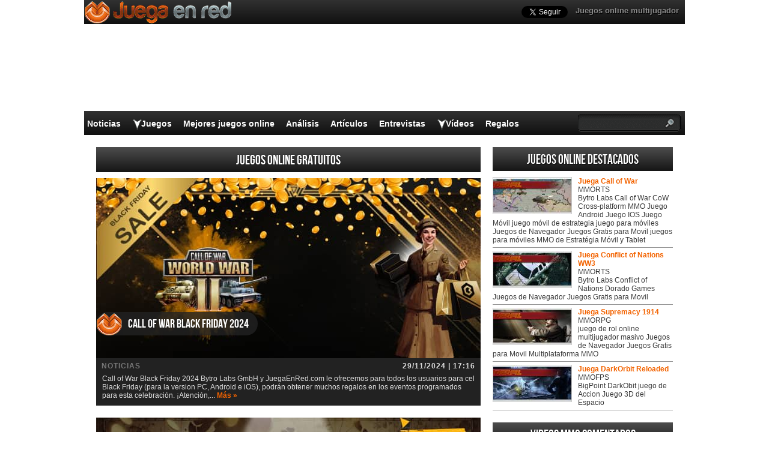

--- FILE ---
content_type: text/html; charset=UTF-8
request_url: https://www.juegaenred.com/page/4/?foto=44b3d6c741ec3.jpg
body_size: 17242
content:
<!DOCTYPE html>
<html lang="es-ES" prefix="og: http://ogp.me/ns#">
<head>
  <meta http-equiv="Content-Type" content="text/html; charset=UTF-8" />
  <title>Juegos MMO - Juegos Multijugador - Juegos Online</title>
	<meta name="viewport" content="user-scalable=no, width=device-width, initial-scale=1.0, maximum-scale=1.0">
  <meta name='robots' content='index, follow, max-image-preview:large, max-snippet:-1, max-video-preview:-1' />

	<!-- This site is optimized with the Yoast SEO plugin v26.8 - https://yoast.com/product/yoast-seo-wordpress/ -->
	<meta name="description" content="Revista digital especializada en juegos online y MMORPG" />
	<link rel="canonical" href="https://www.juegaenred.com/page/4/" />
	<link rel="prev" href="https://www.juegaenred.com/page/3/" />
	<link rel="next" href="https://www.juegaenred.com/page/5/" />
	<meta property="og:locale" content="es_ES" />
	<meta property="og:type" content="website" />
	<meta property="og:title" content="Juega en red" />
	<meta property="og:description" content="Revista digital especializada en juegos online y MMORPG" />
	<meta property="og:url" content="https://www.juegaenred.com/" />
	<meta property="og:site_name" content="Juega en red" />
	<script type="application/ld+json" class="yoast-schema-graph">{"@context":"https://schema.org","@graph":[{"@type":"CollectionPage","@id":"https://www.juegaenred.com/","url":"https://www.juegaenred.com/page/4/","name":"Juegos MMO - Juegos Multijugador - Juegos Online","isPartOf":{"@id":"https://www.juegaenred.com/#website"},"description":"Revista digital especializada en juegos online y MMORPG","breadcrumb":{"@id":"https://www.juegaenred.com/page/4/#breadcrumb"},"inLanguage":"es"},{"@type":"BreadcrumbList","@id":"https://www.juegaenred.com/page/4/#breadcrumb","itemListElement":[{"@type":"ListItem","position":1,"name":"Portada"}]},{"@type":"WebSite","@id":"https://www.juegaenred.com/#website","url":"https://www.juegaenred.com/","name":"Juega en red","description":"","potentialAction":[{"@type":"SearchAction","target":{"@type":"EntryPoint","urlTemplate":"https://www.juegaenred.com/?s={search_term_string}"},"query-input":{"@type":"PropertyValueSpecification","valueRequired":true,"valueName":"search_term_string"}}],"inLanguage":"es"}]}</script>
	<!-- / Yoast SEO plugin. -->


<style id='wp-img-auto-sizes-contain-inline-css' type='text/css'>
img:is([sizes=auto i],[sizes^="auto," i]){contain-intrinsic-size:3000px 1500px}
/*# sourceURL=wp-img-auto-sizes-contain-inline-css */
</style>
<style id='wp-emoji-styles-inline-css' type='text/css'>

	img.wp-smiley, img.emoji {
		display: inline !important;
		border: none !important;
		box-shadow: none !important;
		height: 1em !important;
		width: 1em !important;
		margin: 0 0.07em !important;
		vertical-align: -0.1em !important;
		background: none !important;
		padding: 0 !important;
	}
/*# sourceURL=wp-emoji-styles-inline-css */
</style>
<link rel="https://api.w.org/" href="https://www.juegaenred.com/wp-json/" />    <link rel="profile" href="http://gmpg.org/xfn/11" />
    <!-- BEGIN STYLESHEETS -->
  <link rel="stylesheet" href="/wp-content/themes/mmo-responsive/style.css?v=50" media="screen" />
<!-- Google tag (gtag.js) -->
<script async src="https://www.googletagmanager.com/gtag/js?id=G-J8L3K4TTN6"></script>
<script>
  window.dataLayer = window.dataLayer || [];
  function gtag(){dataLayer.push(arguments);}
  gtag('js', new Date());

  gtag('config', 'G-J8L3K4TTN6');
</script>

<script async src="//pagead2.googlesyndication.com/pagead/js/adsbygoogle.js"></script>
<script>
     (adsbygoogle = window.adsbygoogle || []).push({
          google_ad_client: "ca-pub-3835253009056065",
          enable_page_level_ads: true
     });
</script>
<script async src="https://fundingchoicesmessages.google.com/i/pub-3835253009056065?ers=1" nonce="PspHn586w8Ec1Q1EbubiBg"></script><script nonce="PspHn586w8Ec1Q1EbubiBg">(function() {function signalGooglefcPresent() {if (!window.frames['googlefcPresent']) {if (document.body) {const iframe = document.createElement('iframe'); iframe.style = 'width: 0; height: 0; border: none; z-index: -1000; left: -1000px; top: -1000px;'; iframe.style.display = 'none'; iframe.name = 'googlefcPresent'; document.body.appendChild(iframe);} else {setTimeout(signalGooglefcPresent, 0);}}}signalGooglefcPresent();})();</script>
<script>(function(){'use strict';function aa(a){var b=0;return function(){return b<a.length?{done:!1,value:a[b++]}:{done:!0}}}var ba="function"==typeof Object.defineProperties?Object.defineProperty:function(a,b,c){if(a==Array.prototype||a==Object.prototype)return a;a[b]=c.value;return a};
function ca(a){a=["object"==typeof globalThis&&globalThis,a,"object"==typeof window&&window,"object"==typeof self&&self,"object"==typeof global&&global];for(var b=0;b<a.length;++b){var c=a[b];if(c&&c.Math==Math)return c}throw Error("Cannot find global object");}var da=ca(this);function k(a,b){if(b)a:{var c=da;a=a.split(".");for(var d=0;d<a.length-1;d++){var e=a[d];if(!(e in c))break a;c=c[e]}a=a[a.length-1];d=c[a];b=b(d);b!=d&&null!=b&&ba(c,a,{configurable:!0,writable:!0,value:b})}}
function ea(a){return a.raw=a}function m(a){var b="undefined"!=typeof Symbol&&Symbol.iterator&&a[Symbol.iterator];if(b)return b.call(a);if("number"==typeof a.length)return{next:aa(a)};throw Error(String(a)+" is not an iterable or ArrayLike");}function fa(a){for(var b,c=[];!(b=a.next()).done;)c.push(b.value);return c}var ha="function"==typeof Object.create?Object.create:function(a){function b(){}b.prototype=a;return new b},n;
if("function"==typeof Object.setPrototypeOf)n=Object.setPrototypeOf;else{var q;a:{var ia={a:!0},ja={};try{ja.__proto__=ia;q=ja.a;break a}catch(a){}q=!1}n=q?function(a,b){a.__proto__=b;if(a.__proto__!==b)throw new TypeError(a+" is not extensible");return a}:null}var ka=n;
function r(a,b){a.prototype=ha(b.prototype);a.prototype.constructor=a;if(ka)ka(a,b);else for(var c in b)if("prototype"!=c)if(Object.defineProperties){var d=Object.getOwnPropertyDescriptor(b,c);d&&Object.defineProperty(a,c,d)}else a[c]=b[c];a.A=b.prototype}function la(){for(var a=Number(this),b=[],c=a;c<arguments.length;c++)b[c-a]=arguments[c];return b}k("Number.MAX_SAFE_INTEGER",function(){return 9007199254740991});
k("Number.isFinite",function(a){return a?a:function(b){return"number"!==typeof b?!1:!isNaN(b)&&Infinity!==b&&-Infinity!==b}});k("Number.isInteger",function(a){return a?a:function(b){return Number.isFinite(b)?b===Math.floor(b):!1}});k("Number.isSafeInteger",function(a){return a?a:function(b){return Number.isInteger(b)&&Math.abs(b)<=Number.MAX_SAFE_INTEGER}});
k("Math.trunc",function(a){return a?a:function(b){b=Number(b);if(isNaN(b)||Infinity===b||-Infinity===b||0===b)return b;var c=Math.floor(Math.abs(b));return 0>b?-c:c}});k("Object.is",function(a){return a?a:function(b,c){return b===c?0!==b||1/b===1/c:b!==b&&c!==c}});k("Array.prototype.includes",function(a){return a?a:function(b,c){var d=this;d instanceof String&&(d=String(d));var e=d.length;c=c||0;for(0>c&&(c=Math.max(c+e,0));c<e;c++){var f=d[c];if(f===b||Object.is(f,b))return!0}return!1}});
k("String.prototype.includes",function(a){return a?a:function(b,c){if(null==this)throw new TypeError("The 'this' value for String.prototype.includes must not be null or undefined");if(b instanceof RegExp)throw new TypeError("First argument to String.prototype.includes must not be a regular expression");return-1!==this.indexOf(b,c||0)}});/*

 Copyright The Closure Library Authors.
 SPDX-License-Identifier: Apache-2.0
*/
var t=this||self;function v(a){return a};var w,x;a:{for(var ma=["CLOSURE_FLAGS"],y=t,z=0;z<ma.length;z++)if(y=y[ma[z]],null==y){x=null;break a}x=y}var na=x&&x[610401301];w=null!=na?na:!1;var A,oa=t.navigator;A=oa?oa.userAgentData||null:null;function B(a){return w?A?A.brands.some(function(b){return(b=b.brand)&&-1!=b.indexOf(a)}):!1:!1}function C(a){var b;a:{if(b=t.navigator)if(b=b.userAgent)break a;b=""}return-1!=b.indexOf(a)};function D(){return w?!!A&&0<A.brands.length:!1}function E(){return D()?B("Chromium"):(C("Chrome")||C("CriOS"))&&!(D()?0:C("Edge"))||C("Silk")};var pa=D()?!1:C("Trident")||C("MSIE");!C("Android")||E();E();C("Safari")&&(E()||(D()?0:C("Coast"))||(D()?0:C("Opera"))||(D()?0:C("Edge"))||(D()?B("Microsoft Edge"):C("Edg/"))||D()&&B("Opera"));var qa={},F=null;var ra="undefined"!==typeof Uint8Array,sa=!pa&&"function"===typeof btoa;function G(){return"function"===typeof BigInt};var H=0,I=0;function ta(a){var b=0>a;a=Math.abs(a);var c=a>>>0;a=Math.floor((a-c)/4294967296);b&&(c=m(ua(c,a)),b=c.next().value,a=c.next().value,c=b);H=c>>>0;I=a>>>0}function va(a,b){b>>>=0;a>>>=0;if(2097151>=b)var c=""+(4294967296*b+a);else G()?c=""+(BigInt(b)<<BigInt(32)|BigInt(a)):(c=(a>>>24|b<<8)&16777215,b=b>>16&65535,a=(a&16777215)+6777216*c+6710656*b,c+=8147497*b,b*=2,1E7<=a&&(c+=Math.floor(a/1E7),a%=1E7),1E7<=c&&(b+=Math.floor(c/1E7),c%=1E7),c=b+wa(c)+wa(a));return c}
function wa(a){a=String(a);return"0000000".slice(a.length)+a}function ua(a,b){b=~b;a?a=~a+1:b+=1;return[a,b]};var J;J="function"===typeof Symbol&&"symbol"===typeof Symbol()?Symbol():void 0;var xa=J?function(a,b){a[J]|=b}:function(a,b){void 0!==a.g?a.g|=b:Object.defineProperties(a,{g:{value:b,configurable:!0,writable:!0,enumerable:!1}})},K=J?function(a){return a[J]|0}:function(a){return a.g|0},L=J?function(a){return a[J]}:function(a){return a.g},M=J?function(a,b){a[J]=b;return a}:function(a,b){void 0!==a.g?a.g=b:Object.defineProperties(a,{g:{value:b,configurable:!0,writable:!0,enumerable:!1}});return a};function ya(a,b){M(b,(a|0)&-14591)}function za(a,b){M(b,(a|34)&-14557)}
function Aa(a){a=a>>14&1023;return 0===a?536870912:a};var N={},Ba={};function Ca(a){return!(!a||"object"!==typeof a||a.g!==Ba)}function Da(a){return null!==a&&"object"===typeof a&&!Array.isArray(a)&&a.constructor===Object}function P(a,b,c){if(!Array.isArray(a)||a.length)return!1;var d=K(a);if(d&1)return!0;if(!(b&&(Array.isArray(b)?b.includes(c):b.has(c))))return!1;M(a,d|1);return!0}Object.freeze(new function(){});Object.freeze(new function(){});var Ea=/^-?([1-9][0-9]*|0)(\.[0-9]+)?$/;var Q;function Fa(a,b){Q=b;a=new a(b);Q=void 0;return a}
function R(a,b,c){null==a&&(a=Q);Q=void 0;if(null==a){var d=96;c?(a=[c],d|=512):a=[];b&&(d=d&-16760833|(b&1023)<<14)}else{if(!Array.isArray(a))throw Error();d=K(a);if(d&64)return a;d|=64;if(c&&(d|=512,c!==a[0]))throw Error();a:{c=a;var e=c.length;if(e){var f=e-1;if(Da(c[f])){d|=256;b=f-(+!!(d&512)-1);if(1024<=b)throw Error();d=d&-16760833|(b&1023)<<14;break a}}if(b){b=Math.max(b,e-(+!!(d&512)-1));if(1024<b)throw Error();d=d&-16760833|(b&1023)<<14}}}M(a,d);return a};function Ga(a){switch(typeof a){case "number":return isFinite(a)?a:String(a);case "boolean":return a?1:0;case "object":if(a)if(Array.isArray(a)){if(P(a,void 0,0))return}else if(ra&&null!=a&&a instanceof Uint8Array){if(sa){for(var b="",c=0,d=a.length-10240;c<d;)b+=String.fromCharCode.apply(null,a.subarray(c,c+=10240));b+=String.fromCharCode.apply(null,c?a.subarray(c):a);a=btoa(b)}else{void 0===b&&(b=0);if(!F){F={};c="ABCDEFGHIJKLMNOPQRSTUVWXYZabcdefghijklmnopqrstuvwxyz0123456789".split("");d=["+/=",
"+/","-_=","-_.","-_"];for(var e=0;5>e;e++){var f=c.concat(d[e].split(""));qa[e]=f;for(var g=0;g<f.length;g++){var h=f[g];void 0===F[h]&&(F[h]=g)}}}b=qa[b];c=Array(Math.floor(a.length/3));d=b[64]||"";for(e=f=0;f<a.length-2;f+=3){var l=a[f],p=a[f+1];h=a[f+2];g=b[l>>2];l=b[(l&3)<<4|p>>4];p=b[(p&15)<<2|h>>6];h=b[h&63];c[e++]=g+l+p+h}g=0;h=d;switch(a.length-f){case 2:g=a[f+1],h=b[(g&15)<<2]||d;case 1:a=a[f],c[e]=b[a>>2]+b[(a&3)<<4|g>>4]+h+d}a=c.join("")}return a}}return a};function Ha(a,b,c){a=Array.prototype.slice.call(a);var d=a.length,e=b&256?a[d-1]:void 0;d+=e?-1:0;for(b=b&512?1:0;b<d;b++)a[b]=c(a[b]);if(e){b=a[b]={};for(var f in e)Object.prototype.hasOwnProperty.call(e,f)&&(b[f]=c(e[f]))}return a}function Ia(a,b,c,d,e){if(null!=a){if(Array.isArray(a))a=P(a,void 0,0)?void 0:e&&K(a)&2?a:Ja(a,b,c,void 0!==d,e);else if(Da(a)){var f={},g;for(g in a)Object.prototype.hasOwnProperty.call(a,g)&&(f[g]=Ia(a[g],b,c,d,e));a=f}else a=b(a,d);return a}}
function Ja(a,b,c,d,e){var f=d||c?K(a):0;d=d?!!(f&32):void 0;a=Array.prototype.slice.call(a);for(var g=0;g<a.length;g++)a[g]=Ia(a[g],b,c,d,e);c&&c(f,a);return a}function Ka(a){return a.s===N?a.toJSON():Ga(a)};function La(a,b,c){c=void 0===c?za:c;if(null!=a){if(ra&&a instanceof Uint8Array)return b?a:new Uint8Array(a);if(Array.isArray(a)){var d=K(a);if(d&2)return a;b&&(b=0===d||!!(d&32)&&!(d&64||!(d&16)));return b?M(a,(d|34)&-12293):Ja(a,La,d&4?za:c,!0,!0)}a.s===N&&(c=a.h,d=L(c),a=d&2?a:Fa(a.constructor,Ma(c,d,!0)));return a}}function Ma(a,b,c){var d=c||b&2?za:ya,e=!!(b&32);a=Ha(a,b,function(f){return La(f,e,d)});xa(a,32|(c?2:0));return a};function Na(a,b){a=a.h;return Oa(a,L(a),b)}function Oa(a,b,c,d){if(-1===c)return null;if(c>=Aa(b)){if(b&256)return a[a.length-1][c]}else{var e=a.length;if(d&&b&256&&(d=a[e-1][c],null!=d))return d;b=c+(+!!(b&512)-1);if(b<e)return a[b]}}function Pa(a,b,c,d,e){var f=Aa(b);if(c>=f||e){var g=b;if(b&256)e=a[a.length-1];else{if(null==d)return;e=a[f+(+!!(b&512)-1)]={};g|=256}e[c]=d;c<f&&(a[c+(+!!(b&512)-1)]=void 0);g!==b&&M(a,g)}else a[c+(+!!(b&512)-1)]=d,b&256&&(a=a[a.length-1],c in a&&delete a[c])}
function Qa(a,b){var c=Ra;var d=void 0===d?!1:d;var e=a.h;var f=L(e),g=Oa(e,f,b,d);if(null!=g&&"object"===typeof g&&g.s===N)c=g;else if(Array.isArray(g)){var h=K(g),l=h;0===l&&(l|=f&32);l|=f&2;l!==h&&M(g,l);c=new c(g)}else c=void 0;c!==g&&null!=c&&Pa(e,f,b,c,d);e=c;if(null==e)return e;a=a.h;f=L(a);f&2||(g=e,c=g.h,h=L(c),g=h&2?Fa(g.constructor,Ma(c,h,!1)):g,g!==e&&(e=g,Pa(a,f,b,e,d)));return e}function Sa(a,b){a=Na(a,b);return null==a||"string"===typeof a?a:void 0}
function Ta(a,b){var c=void 0===c?0:c;a=Na(a,b);if(null!=a)if(b=typeof a,"number"===b?Number.isFinite(a):"string"!==b?0:Ea.test(a))if("number"===typeof a){if(a=Math.trunc(a),!Number.isSafeInteger(a)){ta(a);b=H;var d=I;if(a=d&2147483648)b=~b+1>>>0,d=~d>>>0,0==b&&(d=d+1>>>0);b=4294967296*d+(b>>>0);a=a?-b:b}}else if(b=Math.trunc(Number(a)),Number.isSafeInteger(b))a=String(b);else{if(b=a.indexOf("."),-1!==b&&(a=a.substring(0,b)),!("-"===a[0]?20>a.length||20===a.length&&-922337<Number(a.substring(0,7)):
19>a.length||19===a.length&&922337>Number(a.substring(0,6)))){if(16>a.length)ta(Number(a));else if(G())a=BigInt(a),H=Number(a&BigInt(4294967295))>>>0,I=Number(a>>BigInt(32)&BigInt(4294967295));else{b=+("-"===a[0]);I=H=0;d=a.length;for(var e=b,f=(d-b)%6+b;f<=d;e=f,f+=6)e=Number(a.slice(e,f)),I*=1E6,H=1E6*H+e,4294967296<=H&&(I+=Math.trunc(H/4294967296),I>>>=0,H>>>=0);b&&(b=m(ua(H,I)),a=b.next().value,b=b.next().value,H=a,I=b)}a=H;b=I;b&2147483648?G()?a=""+(BigInt(b|0)<<BigInt(32)|BigInt(a>>>0)):(b=
m(ua(a,b)),a=b.next().value,b=b.next().value,a="-"+va(a,b)):a=va(a,b)}}else a=void 0;return null!=a?a:c}function S(a,b){a=Sa(a,b);return null!=a?a:""};function T(a,b,c){this.h=R(a,b,c)}T.prototype.toJSON=function(){return Ua(this,Ja(this.h,Ka,void 0,void 0,!1),!0)};T.prototype.s=N;T.prototype.toString=function(){return Ua(this,this.h,!1).toString()};
function Ua(a,b,c){var d=a.constructor.v,e=L(c?a.h:b);a=b.length;if(!a)return b;var f;if(Da(c=b[a-1])){a:{var g=c;var h={},l=!1,p;for(p in g)if(Object.prototype.hasOwnProperty.call(g,p)){var u=g[p];if(Array.isArray(u)){var jb=u;if(P(u,d,+p)||Ca(u)&&0===u.size)u=null;u!=jb&&(l=!0)}null!=u?h[p]=u:l=!0}if(l){for(var O in h){g=h;break a}g=null}}g!=c&&(f=!0);a--}for(p=+!!(e&512)-1;0<a;a--){O=a-1;c=b[O];O-=p;if(!(null==c||P(c,d,O)||Ca(c)&&0===c.size))break;var kb=!0}if(!f&&!kb)return b;b=Array.prototype.slice.call(b,
0,a);g&&b.push(g);return b};function Va(a){return function(b){if(null==b||""==b)b=new a;else{b=JSON.parse(b);if(!Array.isArray(b))throw Error(void 0);xa(b,32);b=Fa(a,b)}return b}};function Wa(a){this.h=R(a)}r(Wa,T);var Xa=Va(Wa);var U;function V(a){this.g=a}V.prototype.toString=function(){return this.g+""};var Ya={};function Za(a){if(void 0===U){var b=null;var c=t.trustedTypes;if(c&&c.createPolicy){try{b=c.createPolicy("goog#html",{createHTML:v,createScript:v,createScriptURL:v})}catch(d){t.console&&t.console.error(d.message)}U=b}else U=b}a=(b=U)?b.createScriptURL(a):a;return new V(a,Ya)};function $a(){return Math.floor(2147483648*Math.random()).toString(36)+Math.abs(Math.floor(2147483648*Math.random())^Date.now()).toString(36)};function ab(a,b){b=String(b);"application/xhtml+xml"===a.contentType&&(b=b.toLowerCase());return a.createElement(b)}function bb(a){this.g=a||t.document||document};/*

 SPDX-License-Identifier: Apache-2.0
*/
function cb(a,b){a.src=b instanceof V&&b.constructor===V?b.g:"type_error:TrustedResourceUrl";var c,d;(c=(b=null==(d=(c=(a.ownerDocument&&a.ownerDocument.defaultView||window).document).querySelector)?void 0:d.call(c,"script[nonce]"))?b.nonce||b.getAttribute("nonce")||"":"")&&a.setAttribute("nonce",c)};function db(a){a=void 0===a?document:a;return a.createElement("script")};function eb(a,b,c,d,e,f){try{var g=a.g,h=db(g);h.async=!0;cb(h,b);g.head.appendChild(h);h.addEventListener("load",function(){e();d&&g.head.removeChild(h)});h.addEventListener("error",function(){0<c?eb(a,b,c-1,d,e,f):(d&&g.head.removeChild(h),f())})}catch(l){f()}};var fb=t.atob("aHR0cHM6Ly93d3cuZ3N0YXRpYy5jb20vaW1hZ2VzL2ljb25zL21hdGVyaWFsL3N5c3RlbS8xeC93YXJuaW5nX2FtYmVyXzI0ZHAucG5n"),gb=t.atob("WW91IGFyZSBzZWVpbmcgdGhpcyBtZXNzYWdlIGJlY2F1c2UgYWQgb3Igc2NyaXB0IGJsb2NraW5nIHNvZnR3YXJlIGlzIGludGVyZmVyaW5nIHdpdGggdGhpcyBwYWdlLg=="),hb=t.atob("RGlzYWJsZSBhbnkgYWQgb3Igc2NyaXB0IGJsb2NraW5nIHNvZnR3YXJlLCB0aGVuIHJlbG9hZCB0aGlzIHBhZ2Uu");function ib(a,b,c){this.i=a;this.u=b;this.o=c;this.g=null;this.j=[];this.m=!1;this.l=new bb(this.i)}
function lb(a){if(a.i.body&&!a.m){var b=function(){mb(a);t.setTimeout(function(){nb(a,3)},50)};eb(a.l,a.u,2,!0,function(){t[a.o]||b()},b);a.m=!0}}
function mb(a){for(var b=W(1,5),c=0;c<b;c++){var d=X(a);a.i.body.appendChild(d);a.j.push(d)}b=X(a);b.style.bottom="0";b.style.left="0";b.style.position="fixed";b.style.width=W(100,110).toString()+"%";b.style.zIndex=W(2147483544,2147483644).toString();b.style.backgroundColor=ob(249,259,242,252,219,229);b.style.boxShadow="0 0 12px #888";b.style.color=ob(0,10,0,10,0,10);b.style.display="flex";b.style.justifyContent="center";b.style.fontFamily="Roboto, Arial";c=X(a);c.style.width=W(80,85).toString()+
"%";c.style.maxWidth=W(750,775).toString()+"px";c.style.margin="24px";c.style.display="flex";c.style.alignItems="flex-start";c.style.justifyContent="center";d=ab(a.l.g,"IMG");d.className=$a();d.src=fb;d.alt="Warning icon";d.style.height="24px";d.style.width="24px";d.style.paddingRight="16px";var e=X(a),f=X(a);f.style.fontWeight="bold";f.textContent=gb;var g=X(a);g.textContent=hb;Y(a,e,f);Y(a,e,g);Y(a,c,d);Y(a,c,e);Y(a,b,c);a.g=b;a.i.body.appendChild(a.g);b=W(1,5);for(c=0;c<b;c++)d=X(a),a.i.body.appendChild(d),
a.j.push(d)}function Y(a,b,c){for(var d=W(1,5),e=0;e<d;e++){var f=X(a);b.appendChild(f)}b.appendChild(c);c=W(1,5);for(d=0;d<c;d++)e=X(a),b.appendChild(e)}function W(a,b){return Math.floor(a+Math.random()*(b-a))}function ob(a,b,c,d,e,f){return"rgb("+W(Math.max(a,0),Math.min(b,255)).toString()+","+W(Math.max(c,0),Math.min(d,255)).toString()+","+W(Math.max(e,0),Math.min(f,255)).toString()+")"}function X(a){a=ab(a.l.g,"DIV");a.className=$a();return a}
function nb(a,b){0>=b||null!=a.g&&0!==a.g.offsetHeight&&0!==a.g.offsetWidth||(pb(a),mb(a),t.setTimeout(function(){nb(a,b-1)},50))}function pb(a){for(var b=m(a.j),c=b.next();!c.done;c=b.next())(c=c.value)&&c.parentNode&&c.parentNode.removeChild(c);a.j=[];(b=a.g)&&b.parentNode&&b.parentNode.removeChild(b);a.g=null};function qb(a,b,c,d,e){function f(l){document.body?g(document.body):0<l?t.setTimeout(function(){f(l-1)},e):b()}function g(l){l.appendChild(h);t.setTimeout(function(){h?(0!==h.offsetHeight&&0!==h.offsetWidth?b():a(),h.parentNode&&h.parentNode.removeChild(h)):a()},d)}var h=rb(c);f(3)}function rb(a){var b=document.createElement("div");b.className=a;b.style.width="1px";b.style.height="1px";b.style.position="absolute";b.style.left="-10000px";b.style.top="-10000px";b.style.zIndex="-10000";return b};function Ra(a){this.h=R(a)}r(Ra,T);function sb(a){this.h=R(a)}r(sb,T);var tb=Va(sb);function ub(a){var b=la.apply(1,arguments);if(0===b.length)return Za(a[0]);for(var c=a[0],d=0;d<b.length;d++)c+=encodeURIComponent(b[d])+a[d+1];return Za(c)};function vb(a){if(!a)return null;a=Sa(a,4);var b;null===a||void 0===a?b=null:b=Za(a);return b};var wb=ea([""]),xb=ea([""]);function yb(a,b){this.m=a;this.o=new bb(a.document);this.g=b;this.j=S(this.g,1);this.u=vb(Qa(this.g,2))||ub(wb);this.i=!1;b=vb(Qa(this.g,13))||ub(xb);this.l=new ib(a.document,b,S(this.g,12))}yb.prototype.start=function(){zb(this)};
function zb(a){Ab(a);eb(a.o,a.u,3,!1,function(){a:{var b=a.j;var c=t.btoa(b);if(c=t[c]){try{var d=Xa(t.atob(c))}catch(e){b=!1;break a}b=b===Sa(d,1)}else b=!1}b?Z(a,S(a.g,14)):(Z(a,S(a.g,8)),lb(a.l))},function(){qb(function(){Z(a,S(a.g,7));lb(a.l)},function(){return Z(a,S(a.g,6))},S(a.g,9),Ta(a.g,10),Ta(a.g,11))})}function Z(a,b){a.i||(a.i=!0,a=new a.m.XMLHttpRequest,a.open("GET",b,!0),a.send())}function Ab(a){var b=t.btoa(a.j);a.m[b]&&Z(a,S(a.g,5))};(function(a,b){t[a]=function(){var c=la.apply(0,arguments);t[a]=function(){};b.call.apply(b,[null].concat(c instanceof Array?c:fa(m(c))))}})("__h82AlnkH6D91__",function(a){"function"===typeof window.atob&&(new yb(window,tb(window.atob(a)))).start()});}).call(this);

window.__h82AlnkH6D91__("[base64]/[base64]/[base64]/[base64]");</script></head>
<body class="home blog paged paged-4 wp-theme-mmo-responsive layout-2cr single-screenshots">
	<script>
		var googletag = googletag || {};
		googletag.cmd = googletag.cmd || [];
		(function() {
			var gads = document.createElement('script');
			gads.async = true;
			gads.type = 'text/javascript';
			var useSSL = 'https:' == document.location.protocol;
			gads.src = (useSSL ? 'https:' : 'http:') + 
			'//www.googletagservices.com/tag/js/gpt.js';
			var node = document.getElementsByTagName('script')[0];
			node.parentNode.insertBefore(gads, node);
		})();

		googletag.cmd.push(function() {
		googletag.defineSlot('/1005400/juegaenred_com_300x250', [300, 250], 'div-gpt-ad-1407149069128-0').addService(googletag.pubads());
		googletag.defineSlot('/1005400/juegaenred_com_300x250_2', [300, 250], 'div-gpt-ad-1407149069128-1').addService(googletag.pubads());
		googletag.defineSlot('/1005400/juegaenred_com_skin', [1000, 150], 'div-gpt-ad-1407149069128-10').addService(googletag.pubads());
		googletag.pubads().enableSingleRequest();
		googletag.enableServices();
		});

		(function(d, s, id) {
			var js, fjs = d.getElementsByTagName(s)[0];
			if (d.getElementById(id)) return;
			js = d.createElement(s); js.id = id;
			js.src = "//connect.facebook.net/en_GB/all.js#xfbml=1";
			fjs.parentNode.insertBefore(js, fjs);
		}(document, 'script', 'facebook-jssdk'));
	</script>
	<div id="fb-root"></div>
	<div id="header-wrapper">
		<div id='div-gpt-ad-1407149069128-10' style='width:1000px; height:150px; position:absolute; top:35px;'>
			<script>
      googletag.cmd.push(function() { googletag.display('div-gpt-ad-1407149069128-10'); });
      </script>
    </div>
		<div id="header">
			<div class="topHeader">
				<ul id="top-navigation">
					<li id="menu-item-36" class="menu-item menu-item-type-custom menu-item-object-custom menu-item-36"><a href="/">Juegos online multijugador</a></li>
				</ul>
				<a href="https://www.juegaenred.com"><div class="headerLogo"></div></a>
				<div id="social-media">
					<a href="https://twitter.com/Juegaenred" class="twitter-follow-button" data-show-count="false" data-show-screen-name="false"></a>
					<script>!function(d,s,id){var js,fjs=d.getElementsByTagName(s)[0],p=/^http:/.test(d.location)?'http':'https';if(!d.getElementById(id)){js=d.createElement(s);js.id=id;js.src=p+'://platform.twitter.com/widgets.js';fjs.parentNode.insertBefore(js,fjs);}}(document, 'script', 'twitter-wjs');</script>
					<div class="fb-like" data-href="https://www.facebook.com/Juegaenred" data-send="false" data-layout="button_count" data-width="200" data-show-faces="false" data-colorscheme="light"></div>
				</div>
							</div>
			<div class="bottomHeader">
				<div id="navigation-wrapper">
					<ul id="navigation">
						<li id="menu-item-2519" class="menu-item menu-item-type-taxonomy menu-item-object-category menu-item-2519"><a href="https://www.juegaenred.com/mmorpg/noticias/">Noticias</a></li>
<li id="menu-item-51277" class="menu-item menu-item-type-custom menu-item-object-custom menu-item-has-children menu-item-51277"><a href="#">Juegos</a>
<ul class="sub-menu">
	<li id="menu-item-51278" class="menu-item menu-item-type-custom menu-item-object-custom menu-item-has-children menu-item-51278"><a href="#">Perfiles</a>
	<ul class="sub-menu">
		<li id="menu-item-472" class="menu-item menu-item-type-post_type menu-item-object-page menu-item-472"><a href="https://www.juegaenred.com/juegos-gratis/">Todos los Juegos</a></li>
		<li id="menu-item-3274" class="menu-item menu-item-type-taxonomy menu-item-object-mmo-games menu-item-3274"><a href="https://www.juegaenred.com/mmo-games/mmorpg/">MMORPG</a></li>
		<li id="menu-item-7285" class="menu-item menu-item-type-taxonomy menu-item-object-mmo-games menu-item-7285"><a href="https://www.juegaenred.com/mmo-games/mmofps/">MMOFPS</a></li>
		<li id="menu-item-3275" class="menu-item menu-item-type-taxonomy menu-item-object-mmo-games menu-item-3275"><a href="https://www.juegaenred.com/mmo-games/mmorts/">MMORTS</a></li>
		<li id="menu-item-9341" class="menu-item menu-item-type-taxonomy menu-item-object-mmo-games menu-item-9341"><a href="https://www.juegaenred.com/mmo-games/action-rpg/">Action RPG</a></li>
		<li id="menu-item-9342" class="menu-item menu-item-type-taxonomy menu-item-object-mmo-games menu-item-9342"><a href="https://www.juegaenred.com/mmo-games/moba/">MOBA</a></li>
		<li id="menu-item-48839" class="menu-item menu-item-type-taxonomy menu-item-object-mmo-games menu-item-48839"><a href="https://www.juegaenred.com/mmo-games/jcc-y-juegos-por-turnos/">TCG &#038; Turn-Based</a></li>
		<li id="menu-item-55720" class="menu-item menu-item-type-taxonomy menu-item-object-mmo-games menu-item-55720"><a href="https://www.juegaenred.com/mmo-games/juegos-deportes/">Juegos de Deportes</a></li>
		<li id="menu-item-42920" class="menu-item menu-item-type-custom menu-item-object-custom menu-item-42920"><a href="http://www.juegaenred.com/game/browser-games/">Juegos de Navegador</a></li>
		<li id="menu-item-42921" class="menu-item menu-item-type-custom menu-item-object-custom menu-item-42921"><a href="http://www.juegaenred.com/game/juegos-para-movil/">Juegos para Movil</a></li>
	</ul>
</li>
	<li id="menu-item-54" class="menu-item menu-item-type-post_type menu-item-object-page menu-item-54"><a href="https://www.juegaenred.com/videos/">Videos</a></li>
	<li id="menu-item-53" class="menu-item menu-item-type-post_type menu-item-object-page menu-item-53"><a href="https://www.juegaenred.com/screenshots/">Screenshots</a></li>
	<li id="menu-item-263" class="menu-item menu-item-type-post_type menu-item-object-page menu-item-263"><a href="https://www.juegaenred.com/wallpapers/">Wallpapers</a></li>
</ul>
</li>
<li id="menu-item-55588" class="menu-item menu-item-type-post_type menu-item-object-page menu-item-55588"><a href="https://www.juegaenred.com/mejores-juegos-online/">Mejores juegos online</a></li>
<li id="menu-item-55" class="menu-item menu-item-type-post_type menu-item-object-page menu-item-55"><a href="https://www.juegaenred.com/f2p-reviews/">Análisis</a></li>
<li id="menu-item-37384" class="menu-item menu-item-type-taxonomy menu-item-object-category menu-item-37384"><a href="https://www.juegaenred.com/mmorpg/noticias/articulos/">Artículos</a></li>
<li id="menu-item-274" class="menu-item menu-item-type-taxonomy menu-item-object-category menu-item-274"><a href="https://www.juegaenred.com/mmorpg/noticias/entrevistas/">Entrevistas</a></li>
<li id="menu-item-51279" class="menu-item menu-item-type-custom menu-item-object-custom menu-item-has-children menu-item-51279"><a href="#">Vídeos</a>
<ul class="sub-menu">
	<li id="menu-item-54517" class="menu-item menu-item-type-taxonomy menu-item-object-category menu-item-54517"><a href="https://www.juegaenred.com/mmorpg/videos/cinematicas/">Cinemáticas</a></li>
	<li id="menu-item-54518" class="menu-item menu-item-type-taxonomy menu-item-object-category menu-item-54518"><a href="https://www.juegaenred.com/mmorpg/videos/gameplays/">Gameplays</a></li>
	<li id="menu-item-54519" class="menu-item menu-item-type-taxonomy menu-item-object-category menu-item-54519"><a href="https://www.juegaenred.com/mmorpg/videos/primer-vistazo/">Primer Vistazo</a></li>
</ul>
</li>
<li id="menu-item-280" class="menu-item menu-item-type-taxonomy menu-item-object-category menu-item-280"><a href="https://www.juegaenred.com/mmorpg/noticias/regalos/">Regalos</a></li>
					</ul>
					<div id="search">
						<form method="get" id="searchform" action="https://www.juegaenred.com/">
	<input type="text" name="s" id="s" value="" />
</form>					</div>
				</div>
			</div>
		</div>
	</div>
<div id="main-wrapper">
    <div id="main">
        <div id="news-wrapper">

            <h1 class="section-title">Juegos online gratuitos</h1>

            <div class="news-item" id="post-66517">
            <div class="news-thumb-wrapper">
            <a href="https://www.juegaenred.com/call-of-war-black-friday-2024/" rel="bookmark">
              <a href="https://www.juegaenred.com/call-of-war-black-friday-2024/" rel="bookmark"><img width="640"width="640" height="300" src="https://www.juegaenred.com/wp-content/uploads/2024/11/Call-of-War-Black-Friday.jpg" class="attachment-post-thumbnail size-post-thumbnail wp-post-image" alt="Call of War Black Friday 2024" decoding="async" fetchpriority="high" srcset="https://www.juegaenred.com/wp-content/uploads/2024/11/Call-of-War-Black-Friday.jpg 640w, https://www.juegaenred.com/wp-content/uploads/2024/11/Call-of-War-Black-Friday-318x149.jpg 318w, https://www.juegaenred.com/wp-content/uploads/2024/11/Call-of-War-Black-Friday-638x299.jpg 638w, https://www.juegaenred.com/wp-content/uploads/2024/11/Call-of-War-Black-Friday-130x60.jpg 130w, https://www.juegaenred.com/wp-content/uploads/2024/11/Call-of-War-Black-Friday-213x100.jpg 213w" sizes="(max-width: 640px) 100vw, 640px" /></a>  
              
            </a>
            <div class="news-arrows"></div>
            <h2><a href="https://www.juegaenred.com/call-of-war-black-friday-2024/" rel="bookmark">Call of War Black Friday 2024</a></h2>
        </div>
        
    <div class="news-meta-wrapper">
        <span class="news-meta">
            Noticias        </span>
        <span class="news-cats">
            29/11/2024 | 17:16        </span>
    </div>
    
    <p>Call of War Black Friday 2024 Bytro Labs GmbH y JuegaEnRed.com le ofrecemos para todos los usuarios para cel Black Friday (para la version PC, Android e iOS), podrán obtener muchos regalos en los eventos programados para esta celebración. ¡Atención,... <a href="https://www.juegaenred.com/call-of-war-black-friday-2024/">Más &raquo;</a></p></div><div class="news-item" id="post-66515">
            <div class="news-thumb-wrapper">
            <a href="https://www.juegaenred.com/supremacy-1914-black-friday-2024/" rel="bookmark">
              <a href="https://www.juegaenred.com/supremacy-1914-black-friday-2024/" rel="bookmark"><img width="640"width="640" height="300" src="https://www.juegaenred.com/wp-content/uploads/2024/11/Supremacy1914-Black-Friday.jpg" class="attachment-post-thumbnail size-post-thumbnail wp-post-image" alt="Supremacy 1914 Black Friday" decoding="async" srcset="https://www.juegaenred.com/wp-content/uploads/2024/11/Supremacy1914-Black-Friday.jpg 640w, https://www.juegaenred.com/wp-content/uploads/2024/11/Supremacy1914-Black-Friday-318x149.jpg 318w, https://www.juegaenred.com/wp-content/uploads/2024/11/Supremacy1914-Black-Friday-638x299.jpg 638w, https://www.juegaenred.com/wp-content/uploads/2024/11/Supremacy1914-Black-Friday-130x60.jpg 130w, https://www.juegaenred.com/wp-content/uploads/2024/11/Supremacy1914-Black-Friday-213x100.jpg 213w" sizes="(max-width: 640px) 100vw, 640px" /></a>  
              
            </a>
            <div class="news-arrows"></div>
            <h2><a href="https://www.juegaenred.com/supremacy-1914-black-friday-2024/" rel="bookmark">Supremacy 1914 Black Friday 2024</a></h2>
        </div>
        
    <div class="news-meta-wrapper">
        <span class="news-meta">
            Noticias        </span>
        <span class="news-cats">
            29/11/2024 | 17:12        </span>
    </div>
    
    <p>Supremacy 1914 Black Friday JuegaEnRed.com y Bytro Labs les ofrecemos el Black Friday para Supremacy 1914 , así podrás jugar a este juego multiplataforma MMORTS para PC, iOS y Android, juego MMO de estrategia. ¡Prepárate para el evento definitivo de... <a href="https://www.juegaenred.com/supremacy-1914-black-friday-2024/">Más &raquo;</a></p></div><div class="news-item" id="post-66511">
            <div class="news-thumb-wrapper">
            <a href="https://www.juegaenred.com/aion-classic-brawler/" rel="bookmark">
              <a href="https://www.juegaenred.com/aion-classic-brawler/" rel="bookmark"><img width="640"width="640" height="300" src="https://www.juegaenred.com/wp-content/uploads/2024/11/Aion-Classic-Brawler-640x300.jpg" class="attachment-post-thumbnail size-post-thumbnail wp-post-image" alt="Aion Classic Brawler" decoding="async" srcset="https://www.juegaenred.com/wp-content/uploads/2024/11/Aion-Classic-Brawler-640x300.jpg 640w, https://www.juegaenred.com/wp-content/uploads/2024/11/Aion-Classic-Brawler-130x60.jpg 130w, https://www.juegaenred.com/wp-content/uploads/2024/11/Aion-Classic-Brawler-213x100.jpg 213w" sizes="(max-width: 640px) 100vw, 640px" /></a>  
              
            </a>
            <div class="news-arrows"></div>
            <h2><a href="https://www.juegaenred.com/aion-classic-brawler/" rel="bookmark">Aion Classic Brawler</a></h2>
        </div>
        
    <div class="news-meta-wrapper">
        <span class="news-meta">
            Noticias        </span>
        <span class="news-cats">
            18/11/2024 | 12:18        </span>
    </div>
    
    <p>Aion Classic Brawler Gameforge anuncia la actualización 3.0 de AION Classic UE: The Path of the Brawler Con la mayor actualización del año para este MMO gratuito podrás aprovechar la oportunidad y sembrar el caos cuerpo a cuerpo Karlsruhe, Germany... <a href="https://www.juegaenred.com/aion-classic-brawler/">Más &raquo;</a></p></div><div class="news-item" id="post-66435">
            <div class="news-thumb-wrapper">
            <a href="https://www.juegaenred.com/drakensang-online-temprada-1/" rel="bookmark">
              <a href="https://www.juegaenred.com/drakensang-online-temprada-1/" rel="bookmark"><img width="640"width="640" height="300" src="https://www.juegaenred.com/wp-content/uploads/2024/11/Drakensang-Online-Temprada-1-evento-640x300.jpg" class="attachment-post-thumbnail size-post-thumbnail wp-post-image" alt="Drakensang Online Temprada 1" decoding="async" loading="lazy" srcset="https://www.juegaenred.com/wp-content/uploads/2024/11/Drakensang-Online-Temprada-1-evento-640x300.jpg 640w, https://www.juegaenred.com/wp-content/uploads/2024/11/Drakensang-Online-Temprada-1-evento-130x60.jpg 130w, https://www.juegaenred.com/wp-content/uploads/2024/11/Drakensang-Online-Temprada-1-evento-213x100.jpg 213w" sizes="auto, (max-width: 640px) 100vw, 640px" /></a>  
              
            </a>
            <div class="news-arrows"></div>
            <h2><a href="https://www.juegaenred.com/drakensang-online-temprada-1/" rel="bookmark">Drakensang Online Temprada 1</a></h2>
        </div>
        
    <div class="news-meta-wrapper">
        <span class="news-meta">
            Noticias        </span>
        <span class="news-cats">
            18/11/2024 | 10:41        </span>
    </div>
    
    <p>Drakensang Online Temprada 1 Bigpoint nos presenta un nuevo evento para Drakensang Online disponible desde el 21 de Noviembre al 31 de Enero, puedes conocer todas las novedades aquí en JuegaEnRed.com, evento en Drakensang Temporada 1. Una temporada maravillosa ha... <a href="https://www.juegaenred.com/drakensang-online-temprada-1/">Más &raquo;</a></p></div><div class="news-item" id="post-66432">
            <div class="news-thumb-wrapper">
            <a href="https://www.juegaenred.com/farmerama-festival-de-otono/" rel="bookmark">
              <a href="https://www.juegaenred.com/farmerama-festival-de-otono/" rel="bookmark"><img width="640"width="640" height="300" src="https://www.juegaenred.com/wp-content/uploads/2024/11/Farmerama-Festival-de-Otono-Evento-640x300.jpg" class="attachment-post-thumbnail size-post-thumbnail wp-post-image" alt="Farmerama Festival de Otoño" decoding="async" loading="lazy" srcset="https://www.juegaenred.com/wp-content/uploads/2024/11/Farmerama-Festival-de-Otono-Evento-640x300.jpg 640w, https://www.juegaenred.com/wp-content/uploads/2024/11/Farmerama-Festival-de-Otono-Evento-130x60.jpg 130w, https://www.juegaenred.com/wp-content/uploads/2024/11/Farmerama-Festival-de-Otono-Evento-213x100.jpg 213w" sizes="auto, (max-width: 640px) 100vw, 640px" /></a>  
              
            </a>
            <div class="news-arrows"></div>
            <h2><a href="https://www.juegaenred.com/farmerama-festival-de-otono/" rel="bookmark">Farmerama Festival de Otoño</a></h2>
        </div>
        
    <div class="news-meta-wrapper">
        <span class="news-meta">
            Noticias        </span>
        <span class="news-cats">
            18/11/2024 | 10:27        </span>
    </div>
    
    <p>Farmerama Festival de Otoño JuegaEnRed.com junto con BigPoint, les ofrecemos este evento Farmerama Festival de Otoño para este juego de simulación de granjas Farmerama, del 21 al 27 de Noviembre, aprovecha para jugar con Farmerama aquí en JuegaEnRed.com. Celebra la... <a href="https://www.juegaenred.com/farmerama-festival-de-otono/">Más &raquo;</a></p></div><div class="news-item" id="post-66430">
            <div class="news-thumb-wrapper">
            <a href="https://www.juegaenred.com/call-of-war-mmorts/" rel="bookmark">
              <a href="https://www.juegaenred.com/call-of-war-mmorts/" rel="bookmark"><img width="640"width="640" height="300" src="https://www.juegaenred.com/wp-content/uploads/2024/11/Call-of-War-MMORTS-640x300.jpg" class="attachment-post-thumbnail size-post-thumbnail wp-post-image" alt="Call of War MMORTS" decoding="async" loading="lazy" srcset="https://www.juegaenred.com/wp-content/uploads/2024/11/Call-of-War-MMORTS-640x300.jpg 640w, https://www.juegaenred.com/wp-content/uploads/2024/11/Call-of-War-MMORTS-130x60.jpg 130w, https://www.juegaenred.com/wp-content/uploads/2024/11/Call-of-War-MMORTS-213x100.jpg 213w" sizes="auto, (max-width: 640px) 100vw, 640px" /></a>  
              
            </a>
            <div class="news-arrows"></div>
            <h2><a href="https://www.juegaenred.com/call-of-war-mmorts/" rel="bookmark">Call of War MMORTS</a></h2>
        </div>
        
    <div class="news-meta-wrapper">
        <span class="news-meta">
            Noticias        </span>
        <span class="news-cats">
            11/11/2024 | 15:44        </span>
    </div>
    
    <p>Call of War MMORTS Call of un juego de estrategia con temática de la Segunda Guerra Mundial que brinda a los usuarios una experiencia profunda y divertida: Call of War es excelente en recrear el ambiente de la Segunda Guerra... <a href="https://www.juegaenred.com/call-of-war-mmorts/">Más &raquo;</a></p></div><div class="news-item" id="post-66428">
            <div class="news-thumb-wrapper">
            <a href="https://www.juegaenred.com/star-trek-vuelve-a-world-of-warships-con-mas-contenido/" rel="bookmark">
              <a href="https://www.juegaenred.com/star-trek-vuelve-a-world-of-warships-con-mas-contenido/" rel="bookmark"><img width="640"width="640" height="300" src="https://www.juegaenred.com/wp-content/uploads/2024/11/Star-Trek-vuelve-a-World-of-Warships-con-mas-contenido-640x300.jpg" class="attachment-post-thumbnail size-post-thumbnail wp-post-image" alt="Star Trek vuelve a World of Warships con más contenido" decoding="async" loading="lazy" srcset="https://www.juegaenred.com/wp-content/uploads/2024/11/Star-Trek-vuelve-a-World-of-Warships-con-mas-contenido-640x300.jpg 640w, https://www.juegaenred.com/wp-content/uploads/2024/11/Star-Trek-vuelve-a-World-of-Warships-con-mas-contenido-130x60.jpg 130w, https://www.juegaenred.com/wp-content/uploads/2024/11/Star-Trek-vuelve-a-World-of-Warships-con-mas-contenido-213x100.jpg 213w" sizes="auto, (max-width: 640px) 100vw, 640px" /></a>  
              
            </a>
            <div class="news-arrows"></div>
            <h2><a href="https://www.juegaenred.com/star-trek-vuelve-a-world-of-warships-con-mas-contenido/" rel="bookmark">Star Trek vuelve a World of Warships con más contenido</a></h2>
        </div>
        
    <div class="news-meta-wrapper">
        <span class="news-meta">
            Noticias        </span>
        <span class="news-cats">
            31/10/2024 | 11:07        </span>
    </div>
    
    <p>Star Trek vuelve a World of Warships con más contenido La franquicia legendaria está de vuelta con tres Operaciones espaciales que ofrecerán nuevos barcos, comandantes y recompensas 31 de octubre: Wargaming, editor y desarrollador del aclamado juego MMO de batallas... <a href="https://www.juegaenred.com/star-trek-vuelve-a-world-of-warships-con-mas-contenido/">Más &raquo;</a></p></div><div class="news-item" id="post-66425">
            <div class="news-thumb-wrapper">
            <a href="https://www.juegaenred.com/metin2-la-venganza-de-balathor/" rel="bookmark">
              <a href="https://www.juegaenred.com/metin2-la-venganza-de-balathor/" rel="bookmark"><img width="640"width="520" height="293" src="https://www.juegaenred.com/wp-content/uploads/2024/10/Metin2-La-Venganza-de-Balathor.jpg" class="attachment-post-thumbnail size-post-thumbnail wp-post-image" alt="Metin2 La Venganza de Balathor" decoding="async" loading="lazy" srcset="https://www.juegaenred.com/wp-content/uploads/2024/10/Metin2-La-Venganza-de-Balathor.jpg 520w, https://www.juegaenred.com/wp-content/uploads/2024/10/Metin2-La-Venganza-de-Balathor-318x179.jpg 318w" sizes="auto, (max-width: 520px) 100vw, 520px" /></a>  
              
            </a>
            <div class="news-arrows"></div>
            <h2><a href="https://www.juegaenred.com/metin2-la-venganza-de-balathor/" rel="bookmark">Metin2 La Venganza de Balathor</a></h2>
        </div>
        
    <div class="news-meta-wrapper">
        <span class="news-meta">
            Noticias        </span>
        <span class="news-cats">
            23/10/2024 | 17:01        </span>
    </div>
    
    <p>Metin2 La Venganza de Balathor La actualización «La venganza de Balathor» para el MMORPG asiático medieval de Gameforge, Metin2 en JuegaEnRed.com Este título gratuito continúa la saga épica de la Reina Dragón con un raid contra el legendario dragón Balathor... <a href="https://www.juegaenred.com/metin2-la-venganza-de-balathor/">Más &raquo;</a></p></div><div class="news-item" id="post-66423">
            <div class="news-thumb-wrapper">
            <a href="https://www.juegaenred.com/torneo-3x3-de-aion-classic-ue/" rel="bookmark">
              <a href="https://www.juegaenred.com/torneo-3x3-de-aion-classic-ue/" rel="bookmark"><img width="640"width="640" height="300" src="https://www.juegaenred.com/wp-content/uploads/2024/10/torneo-3x3-de-AION-Classic-UE-640x300.jpg" class="attachment-post-thumbnail size-post-thumbnail wp-post-image" alt="torneo 3x3 de AION Classic UE" decoding="async" loading="lazy" srcset="https://www.juegaenred.com/wp-content/uploads/2024/10/torneo-3x3-de-AION-Classic-UE-640x300.jpg 640w, https://www.juegaenred.com/wp-content/uploads/2024/10/torneo-3x3-de-AION-Classic-UE-130x60.jpg 130w, https://www.juegaenred.com/wp-content/uploads/2024/10/torneo-3x3-de-AION-Classic-UE-213x100.jpg 213w" sizes="auto, (max-width: 640px) 100vw, 640px" /></a>  
              
            </a>
            <div class="news-arrows"></div>
            <h2><a href="https://www.juegaenred.com/torneo-3x3-de-aion-classic-ue/" rel="bookmark">torneo 3&#215;3 de AION Classic UE</a></h2>
        </div>
        
    <div class="news-meta-wrapper">
        <span class="news-meta">
            Noticias        </span>
        <span class="news-cats">
            19/10/2024 | 5:44        </span>
    </div>
    
    <p>torneo 3&#215;3 de AION Classic UE En el próximo torneo Grassroots, el MMORPG gratuito de fantasía de Gameforge AION Classic UE pondrá a prueba su complejo y estratégico sistema de juego JcJ. Algunos de los jugadores con más talento de... <a href="https://www.juegaenred.com/torneo-3x3-de-aion-classic-ue/">Más &raquo;</a></p></div><div class="news-item" id="post-66421">
            <div class="news-thumb-wrapper">
            <a href="https://www.juegaenred.com/actualizacion-del-aniversario-de-ogame/" rel="bookmark">
              <a href="https://www.juegaenred.com/actualizacion-del-aniversario-de-ogame/" rel="bookmark"><img width="640"width="640" height="300" src="https://www.juegaenred.com/wp-content/uploads/2024/10/Actualizacion-del-aniversario-de-OGame-640x300.jpg" class="attachment-post-thumbnail size-post-thumbnail wp-post-image" alt="Actualización del aniversario de OGame" decoding="async" loading="lazy" srcset="https://www.juegaenred.com/wp-content/uploads/2024/10/Actualizacion-del-aniversario-de-OGame-640x300.jpg 640w, https://www.juegaenred.com/wp-content/uploads/2024/10/Actualizacion-del-aniversario-de-OGame-130x60.jpg 130w, https://www.juegaenred.com/wp-content/uploads/2024/10/Actualizacion-del-aniversario-de-OGame-213x100.jpg 213w" sizes="auto, (max-width: 640px) 100vw, 640px" /></a>  
              
            </a>
            <div class="news-arrows"></div>
            <h2><a href="https://www.juegaenred.com/actualizacion-del-aniversario-de-ogame/" rel="bookmark">Actualización del aniversario de OGame</a></h2>
        </div>
        
    <div class="news-meta-wrapper">
        <span class="news-meta">
            Noticias        </span>
        <span class="news-cats">
            17/10/2024 | 15:40        </span>
    </div>
    
    <p>Actualización del aniversario de OGame OGame, el simulador de estrategia espacial de Gameforge, ¡cumple oficialmente 22 años! El contenido de la celebración de este aniversario, que contiene entre otros componentes la actualización «Perfiles y logros», ya está disponible en el... <a href="https://www.juegaenred.com/actualizacion-del-aniversario-de-ogame/">Más &raquo;</a></p></div><div class="news-item" id="post-66415">
            <div class="news-thumb-wrapper">
            <a href="https://www.juegaenred.com/supremacy-1914-heroes-actualizacion/" rel="bookmark">
              <a href="https://www.juegaenred.com/supremacy-1914-heroes-actualizacion/" rel="bookmark"><img width="640"width="640" height="300" src="https://www.juegaenred.com/wp-content/uploads/2024/10/Supremacy-1914-Heroes-Actualizacion.jpg" class="attachment-post-thumbnail size-post-thumbnail wp-post-image" alt="Supremacy 1914 Heroes Actualización" decoding="async" loading="lazy" srcset="https://www.juegaenred.com/wp-content/uploads/2024/10/Supremacy-1914-Heroes-Actualizacion.jpg 640w, https://www.juegaenred.com/wp-content/uploads/2024/10/Supremacy-1914-Heroes-Actualizacion-318x149.jpg 318w, https://www.juegaenred.com/wp-content/uploads/2024/10/Supremacy-1914-Heroes-Actualizacion-638x299.jpg 638w, https://www.juegaenred.com/wp-content/uploads/2024/10/Supremacy-1914-Heroes-Actualizacion-130x60.jpg 130w, https://www.juegaenred.com/wp-content/uploads/2024/10/Supremacy-1914-Heroes-Actualizacion-213x100.jpg 213w" sizes="auto, (max-width: 640px) 100vw, 640px" /></a>  
              
            </a>
            <div class="news-arrows"></div>
            <h2><a href="https://www.juegaenred.com/supremacy-1914-heroes-actualizacion/" rel="bookmark">Supremacy 1914 Heroes Actualización</a></h2>
        </div>
        
    <div class="news-meta-wrapper">
        <span class="news-meta">
            Noticias        </span>
        <span class="news-cats">
            07/10/2024 | 14:21        </span>
    </div>
    
    <p>Supremacy 1914 Heroes Actualización JuegaEnRed.com y Bytro Labs les ofrecemos está gran actualizaciión de Supremacy 1914 Heroes, así podrás jugar a este juego multiplataforma MMORTS para PC, iOS y Android, juego MMO de estrategia. Perfil del Héroe: Orhan «Kangal» Demir... <a href="https://www.juegaenred.com/supremacy-1914-heroes-actualizacion/">Más &raquo;</a></p></div><div class="news-item" id="post-66413">
            <div class="news-thumb-wrapper">
            <a href="https://www.juegaenred.com/nostale-raid-hardcore/" rel="bookmark">
              <a href="https://www.juegaenred.com/nostale-raid-hardcore/" rel="bookmark"><img width="640"width="640" height="300" src="https://www.juegaenred.com/wp-content/uploads/2024/09/NosTale-Raid-Hardcore-640x300.jpg" class="attachment-post-thumbnail size-post-thumbnail wp-post-image" alt="NosTale Raid Hardcore" decoding="async" loading="lazy" srcset="https://www.juegaenred.com/wp-content/uploads/2024/09/NosTale-Raid-Hardcore-640x300.jpg 640w, https://www.juegaenred.com/wp-content/uploads/2024/09/NosTale-Raid-Hardcore-130x60.jpg 130w, https://www.juegaenred.com/wp-content/uploads/2024/09/NosTale-Raid-Hardcore-213x100.jpg 213w" sizes="auto, (max-width: 640px) 100vw, 640px" /></a>  
              
            </a>
            <div class="news-arrows"></div>
            <h2><a href="https://www.juegaenred.com/nostale-raid-hardcore/" rel="bookmark">NosTale Raid Hardcore</a></h2>
        </div>
        
    <div class="news-meta-wrapper">
        <span class="news-meta">
            Noticias        </span>
        <span class="news-cats">
            30/09/2024 | 9:11        </span>
    </div>
    
    <p>NosTale Raid Hardcore ¡NosTale: celebra su 17.º aniversario con emocionantes raids hardcore, competiciones de la comunidad, recompensas por inicio de sesión y más! Gameforge celebra el prolongado éxito de su popular MMORPG de acción anime gratuito El distribuidor de MMO... <a href="https://www.juegaenred.com/nostale-raid-hardcore/">Más &raquo;</a></p></div><div class='pagination'><a href='https://www.juegaenred.com/page/3/?foto=44b3d6c741ec3.jpg'>&lsaquo;</a><a href='https://www.juegaenred.com/?foto=44b3d6c741ec3.jpg' class='inactive' >1</a><a href='https://www.juegaenred.com/page/2/?foto=44b3d6c741ec3.jpg' class='inactive' >2</a><a href='https://www.juegaenred.com/page/3/?foto=44b3d6c741ec3.jpg' class='inactive' >3</a><span class='current'>4</span><a href='https://www.juegaenred.com/page/5/?foto=44b3d6c741ec3.jpg' class='inactive' >5</a><a href='https://www.juegaenred.com/page/6/?foto=44b3d6c741ec3.jpg' class='inactive' >6</a><a href='https://www.juegaenred.com/page/7/?foto=44b3d6c741ec3.jpg' class='inactive' >7</a><a href='https://www.juegaenred.com/page/5/?foto=44b3d6c741ec3.jpg'>&rsaquo;</a><a href='https://www.juegaenred.com/page/1109/?foto=44b3d6c741ec3.jpg'>&raquo;</a></div>

        </div>
    </div>

    <div id="sidebar">
<div class="widget"><h4 class="widget-title">Juegos online destacados</h4>                            <div class="side-item">
                                            <a href="https://www.mmogratis.es/juega-call-of-war-juego-mmo-gratis.html" rel="nofollow" title="Juega Call of War" target="_blank">
                            <img width="130" height="60" src="https://www.juegaenred.com/wp-content/uploads/2015/06/Call-of-War-Game-Profile-headlogo-ES-130x60.jpg" class="side-item-thumb wp-post-image" alt="" decoding="async" loading="lazy" srcset="https://www.juegaenred.com/wp-content/uploads/2015/06/Call-of-War-Game-Profile-headlogo-ES-130x60.jpg 130w, https://www.juegaenred.com/wp-content/uploads/2015/06/Call-of-War-Game-Profile-headlogo-ES-213x100.jpg 213w" sizes="auto, (max-width: 130px) 100vw, 130px" />                        </a>
                    
                    <a href="https://www.mmogratis.es/juega-call-of-war-juego-mmo-gratis.html" rel="nofollow" title="Juega Call of War" target="_blank">
                        Juega Call of War                    </a><br>

                    MMORTS<br>Bytro Labs Call of War CoW Cross-platform MMO Juego Android Juego IOS Juego Móvil juego móvil de estrategia juego para móviles Juegos de Navegador Juegos Gratis para Movil juegos para móviles MMO de Estratégia Móvil y Tablet                </div>
                            <div class="side-item">
                                            <a href="http://www.mmogratis.es/juega-conflict-nations-juego-mmo-gratis.html" rel="nofollow" title="Juega Conflict of Nations WW3" target="_blank">
                            <img width="130" height="60" src="https://www.juegaenred.com/wp-content/uploads/2017/02/Conflict-of-Nations-Game-Profile-headlogo-ES-130x60.jpg" class="side-item-thumb wp-post-image" alt="" decoding="async" loading="lazy" srcset="https://www.juegaenred.com/wp-content/uploads/2017/02/Conflict-of-Nations-Game-Profile-headlogo-ES-130x60.jpg 130w, https://www.juegaenred.com/wp-content/uploads/2017/02/Conflict-of-Nations-Game-Profile-headlogo-ES-213x100.jpg 213w" sizes="auto, (max-width: 130px) 100vw, 130px" />                        </a>
                    
                    <a href="http://www.mmogratis.es/juega-conflict-nations-juego-mmo-gratis.html" rel="nofollow" title="Juega Conflict of Nations WW3" target="_blank">
                        Juega Conflict of Nations WW3                    </a><br>

                    MMORTS<br>Bytro Labs Conflict of Nations Dorado Games Juegos de Navegador Juegos Gratis para Movil                </div>
                            <div class="side-item">
                                            <a href="http://www.mmogratis.es/juega-supremacy-1914-juego-mmo-gratis.html" rel="nofollow" title="Juega Supremacy 1914" target="_blank">
                            <img width="130" height="60" src="https://www.juegaenred.com/wp-content/uploads/2013/06/Supremacy-1914-Game-Profile-ES-130x60.jpg" class="side-item-thumb wp-post-image" alt="" decoding="async" loading="lazy" srcset="https://www.juegaenred.com/wp-content/uploads/2013/06/Supremacy-1914-Game-Profile-ES-130x60.jpg 130w, https://www.juegaenred.com/wp-content/uploads/2013/06/Supremacy-1914-Game-Profile-ES-213x100.jpg 213w" sizes="auto, (max-width: 130px) 100vw, 130px" />                        </a>
                    
                    <a href="http://www.mmogratis.es/juega-supremacy-1914-juego-mmo-gratis.html" rel="nofollow" title="Juega Supremacy 1914" target="_blank">
                        Juega Supremacy 1914                    </a><br>

                    MMORPG<br>juego de rol online multijugador masivo Juegos de Navegador Juegos Gratis para Movil Multiplataforma MMO                </div>
                            <div class="side-item">
                                            <a href="http://www.mmogratis.es/juega-darkorbit-juego-mmo-gratis.html" rel="nofollow" title="Juega DarkOrbit Reloaded" target="_blank">
                            <img width="130" height="60" src="https://www.juegaenred.com/wp-content/uploads/2013/04/DarkOrbit-Reloaded-Game-Profile-ES-130x60.jpg" class="side-item-thumb wp-post-image" alt="" decoding="async" loading="lazy" srcset="https://www.juegaenred.com/wp-content/uploads/2013/04/DarkOrbit-Reloaded-Game-Profile-ES-130x60.jpg 130w, https://www.juegaenred.com/wp-content/uploads/2013/04/DarkOrbit-Reloaded-Game-Profile-ES-213x100.jpg 213w" sizes="auto, (max-width: 130px) 100vw, 130px" />                        </a>
                    
                    <a href="http://www.mmogratis.es/juega-darkorbit-juego-mmo-gratis.html" rel="nofollow" title="Juega DarkOrbit Reloaded" target="_blank">
                        Juega DarkOrbit Reloaded                    </a><br>

                    MMOFPS<br>BigPoint DarkObit juego de Accion Juego 3D del Espacio                </div>
                        </div><div class="widget"><h4 class="widget-title">Videos MMO Comentados</h4>			<div class="textwidget"><iframe src="https://www.youtube.com/embed/?list=PL5BjSQsHoJUMKu9f1j4WE9ujUnCokTCOF" frameborder="0" allow="accelerometer; autoplay; clipboard-write; encrypted-media; gyroscope; picture-in-picture; web-share" referrerpolicy="strict-origin-when-cross-origin"  allowfullscreen></iframe></div>
		</div><div class="widget">			<div class="textwidget"><script async src="//pagead2.googlesyndication.com/pagead/js/adsbygoogle.js"></script>
<!-- juegaenred_com_300x250_1 -->
<ins class="adsbygoogle"
     style="display:inline-block;width:300px;height:250px"
     data-ad-client="ca-pub-3835253009056065"
     data-ad-slot="5810387099"></ins>
<script>
(adsbygoogle = window.adsbygoogle || []).push({});
</script></div>
		</div><div class="widget"><h4 class="widget-title tabs">Análisis</h4>        <div id="mask">
            <div id="panel">
                <div id="panel-1">
                                                <div class="side-item">
                                                                    <a href="https://www.juegaenred.com/mmo-review/primeras-impresiones-de-supremacy-1914/" rel="bookmark" title="Primeras impresiones de Supremacy 1914">
                                        <img width="42" height="60" src="https://www.juegaenred.com/wp-content/uploads/2017/05/Supremacy-Review-thumpnail-42x60.jpg" class="side-item-thumb wp-post-image" alt="" decoding="async" loading="lazy" />                                    </a>
                                                                <h4 class="side-review-heading">
                                    <a href="https://www.juegaenred.com/mmo-review/primeras-impresiones-de-supremacy-1914/" rel="bookmark" title="Primeras impresiones de Supremacy 1914">Primeras impresiones de Supremacy 1914</a>
                                </h4>
                                <span class="side-item-cat"></span>
                                <span class="side-item-meta">
                                    11/05/2019 - 
                                    <a href="https://www.juegaenred.com/mmo-review/primeras-impresiones-de-supremacy-1914/#respond">0 Comentarios</a>                                </span>
                                <div class="side-score darkgreen">6.5</div>
                            </div>
                                                    <div class="side-item">
                                                                    <a href="https://www.juegaenred.com/mmo-review/primeras-impresiones-de-forge-of-empires/" rel="bookmark" title="Primeras impresiones de Forge of Empires">
                                        <img width="42" height="60" src="https://www.juegaenred.com/wp-content/uploads/2017/04/Forge-of-Empires-Review-thumpnail-42x60.jpg" class="side-item-thumb wp-post-image" alt="" decoding="async" loading="lazy" />                                    </a>
                                                                <h4 class="side-review-heading">
                                    <a href="https://www.juegaenred.com/mmo-review/primeras-impresiones-de-forge-of-empires/" rel="bookmark" title="Primeras impresiones de Forge of Empires">Primeras impresiones de Forge of Empires</a>
                                </h4>
                                <span class="side-item-cat"></span>
                                <span class="side-item-meta">
                                    11/04/2019 - 
                                    <a href="https://www.juegaenred.com/mmo-review/primeras-impresiones-de-forge-of-empires/#comments">1 Comentario</a>                                </span>
                                <div class="side-score darkgreen">7</div>
                            </div>
                                                    <div class="side-item">
                                                                    <a href="https://www.juegaenred.com/mmo-review/primeras-impresiones-de-conflict-nations/" rel="bookmark" title="Primeras impresiones de Conflict of Nations">
                                        <img width="42" height="60" src="https://www.juegaenred.com/wp-content/uploads/2017/03/Conflict-of-Nations-Review-thumpnail-42x60.jpg" class="side-item-thumb wp-post-image" alt="" decoding="async" loading="lazy" />                                    </a>
                                                                <h4 class="side-review-heading">
                                    <a href="https://www.juegaenred.com/mmo-review/primeras-impresiones-de-conflict-nations/" rel="bookmark" title="Primeras impresiones de Conflict of Nations">Primeras impresiones de Conflict of Nations</a>
                                </h4>
                                <span class="side-item-cat"></span>
                                <span class="side-item-meta">
                                    06/04/2019 - 
                                    <a href="https://www.juegaenred.com/mmo-review/primeras-impresiones-de-conflict-nations/#comments">2 Comentarios</a>                                </span>
                                <div class="side-score darkgreen">7.5</div>
                            </div>
                                        </div>

                
                
                
                            </div>
        </div>
        </div><div class="widget">			<div class="textwidget"><script async src="//pagead2.googlesyndication.com/pagead/js/adsbygoogle.js"></script>
<!-- juegaenred_com_300x250_2 -->
<ins class="adsbygoogle"
     style="display:inline-block;width:300px;height:250px"
     data-ad-client="ca-pub-3835253009056065"
     data-ad-slot="7287120298"></ins>
<script>
(adsbygoogle = window.adsbygoogle || []).push({});
</script></div>
		</div><div class="widget"><h4 class="widget-title">Últimos sorteos</h4>                            <div class="side-item">
                                            <a href="https://www.juegaenred.com/conflict-of-nations-nuclear-winter/" rel="bookmark">
                            <img width="130" height="60" src="https://www.juegaenred.com/wp-content/uploads/2024/02/Conflict-of-Nations-Nuclear-Winter-130x60.jpg" class="side-item-thumb wp-post-image" alt="Conflict of Nations Nuclear Winter" decoding="async" loading="lazy" srcset="https://www.juegaenred.com/wp-content/uploads/2024/02/Conflict-of-Nations-Nuclear-Winter-130x60.jpg 130w, https://www.juegaenred.com/wp-content/uploads/2024/02/Conflict-of-Nations-Nuclear-Winter-318x149.jpg 318w, https://www.juegaenred.com/wp-content/uploads/2024/02/Conflict-of-Nations-Nuclear-Winter-638x299.jpg 638w, https://www.juegaenred.com/wp-content/uploads/2024/02/Conflict-of-Nations-Nuclear-Winter-213x100.jpg 213w, https://www.juegaenred.com/wp-content/uploads/2024/02/Conflict-of-Nations-Nuclear-Winter.jpg 640w" sizes="auto, (max-width: 130px) 100vw, 130px" />                        </a>
                                        <h4><a href="https://www.juegaenred.com/conflict-of-nations-nuclear-winter/" rel="bookmark">Conflict of Nations Nuclear Winter</a></h4>
                    <span class="side-item-meta">
                        07/02/2024 - 
                        <a href="https://www.juegaenred.com/conflict-of-nations-nuclear-winter/#respond">0 Comentarios</a>                    </span>
                </div>
                            <div class="side-item">
                                            <a href="https://www.juegaenred.com/league-of-angels-pact-giveaway-para-su-primer-aniversario/" rel="bookmark">
                            <img width="130" height="60" src="https://www.juegaenred.com/wp-content/uploads/2023/11/League-of-Angels-Pact-giveaway-para-su-primer-aniversario-130x60.jpg" class="side-item-thumb wp-post-image" alt="League of Angels Pact giveaway para su primer aniversario" decoding="async" loading="lazy" srcset="https://www.juegaenred.com/wp-content/uploads/2023/11/League-of-Angels-Pact-giveaway-para-su-primer-aniversario-130x60.jpg 130w, https://www.juegaenred.com/wp-content/uploads/2023/11/League-of-Angels-Pact-giveaway-para-su-primer-aniversario-640x300.jpg 640w, https://www.juegaenred.com/wp-content/uploads/2023/11/League-of-Angels-Pact-giveaway-para-su-primer-aniversario-213x100.jpg 213w" sizes="auto, (max-width: 130px) 100vw, 130px" />                        </a>
                                        <h4><a href="https://www.juegaenred.com/league-of-angels-pact-giveaway-para-su-primer-aniversario/" rel="bookmark">League of Angels: Pact giveaway para su primer aniversario</a></h4>
                    <span class="side-item-meta">
                        27/11/2023 - 
                        <a href="https://www.juegaenred.com/league-of-angels-pact-giveaway-para-su-primer-aniversario/#respond">0 Comentarios</a>                    </span>
                </div>
                            <div class="side-item">
                                            <a href="https://www.juegaenred.com/conflict-of-nations-para-jugadores-nuevos/" rel="bookmark">
                            <img width="130" height="60" src="https://www.juegaenred.com/wp-content/uploads/2023/11/Conflict-of-Nations-para-jugadores-nuevos-130x60.jpg" class="side-item-thumb wp-post-image" alt="Conflict of Nations para jugadores nuevos" decoding="async" loading="lazy" srcset="https://www.juegaenred.com/wp-content/uploads/2023/11/Conflict-of-Nations-para-jugadores-nuevos-130x60.jpg 130w, https://www.juegaenred.com/wp-content/uploads/2023/11/Conflict-of-Nations-para-jugadores-nuevos-318x149.jpg 318w, https://www.juegaenred.com/wp-content/uploads/2023/11/Conflict-of-Nations-para-jugadores-nuevos-638x299.jpg 638w, https://www.juegaenred.com/wp-content/uploads/2023/11/Conflict-of-Nations-para-jugadores-nuevos-213x100.jpg 213w, https://www.juegaenred.com/wp-content/uploads/2023/11/Conflict-of-Nations-para-jugadores-nuevos.jpg 640w" sizes="auto, (max-width: 130px) 100vw, 130px" />                        </a>
                                        <h4><a href="https://www.juegaenred.com/conflict-of-nations-para-jugadores-nuevos/" rel="bookmark">Conflict of Nations para jugadores nuevos</a></h4>
                    <span class="side-item-meta">
                        02/11/2023 - 
                        <a href="https://www.juegaenred.com/conflict-of-nations-para-jugadores-nuevos/#respond">0 Comentarios</a>                    </span>
                </div>
                        </div><div class="widget"><h4 class="widget-title">Últimos Top 10</h4>                            <div class="side-item">
                                            <a href="https://www.juegaenred.com/mejores-juegos-online/top-10-mejores-mmorpg-gratuitos-de-2017/" rel="bookmark">
                            <img width="130" height="60" src="https://www.juegaenred.com/wp-content/uploads/2017/01/TOP-10-MMORPG-February-headlogo-130x60.jpg" class="side-item-thumb wp-post-image" alt="" decoding="async" loading="lazy" srcset="https://www.juegaenred.com/wp-content/uploads/2017/01/TOP-10-MMORPG-February-headlogo-130x60.jpg 130w, https://www.juegaenred.com/wp-content/uploads/2017/01/TOP-10-MMORPG-February-headlogo-213x100.jpg 213w" sizes="auto, (max-width: 130px) 100vw, 130px" />                        </a>
                                        <h4><a href="https://www.juegaenred.com/mejores-juegos-online/top-10-mejores-mmorpg-gratuitos-de-2017/" rel="bookmark">Top 10 mejores MMORPG gratuitos de 2017</a></h4>
                    <span class="side-item-meta">
                        24/10/2017 - 
                        <a href="https://www.juegaenred.com/mejores-juegos-online/top-10-mejores-mmorpg-gratuitos-de-2017/#comments">6 Comentarios</a>                    </span>
                </div>
                            <div class="side-item">
                                            <a href="https://www.juegaenred.com/mejores-juegos-online/top-10-mejores-juegos-gratuitos-para-navegador-de-2017/" rel="bookmark">
                            <img width="130" height="60" src="https://www.juegaenred.com/wp-content/uploads/2017/01/Top-10-Browser-based-headlogo-130x60.jpg" class="side-item-thumb wp-post-image" alt="" decoding="async" loading="lazy" srcset="https://www.juegaenred.com/wp-content/uploads/2017/01/Top-10-Browser-based-headlogo-130x60.jpg 130w, https://www.juegaenred.com/wp-content/uploads/2017/01/Top-10-Browser-based-headlogo-213x100.jpg 213w" sizes="auto, (max-width: 130px) 100vw, 130px" />                        </a>
                                        <h4><a href="https://www.juegaenred.com/mejores-juegos-online/top-10-mejores-juegos-gratuitos-para-navegador-de-2017/" rel="bookmark">TOP 10 mejores juegos gratuitos para navegador de 2017</a></h4>
                    <span class="side-item-meta">
                        23/10/2017 - 
                        <span>Comentarios desactivados<span class="screen-reader-text"> en TOP 10 mejores juegos gratuitos para navegador de 2017</span></span>                    </span>
                </div>
                            <div class="side-item">
                                            <a href="https://www.juegaenred.com/mejores-juegos-online/top-10-mejores-juegos-shooter-gratuitos-de-2017/" rel="bookmark">
                            <img width="130" height="60" src="https://www.juegaenred.com/wp-content/uploads/2017/01/TOP-10-Shooters-headlogo-1-130x60.jpg" class="side-item-thumb wp-post-image" alt="" decoding="async" loading="lazy" srcset="https://www.juegaenred.com/wp-content/uploads/2017/01/TOP-10-Shooters-headlogo-1-130x60.jpg 130w, https://www.juegaenred.com/wp-content/uploads/2017/01/TOP-10-Shooters-headlogo-1-213x100.jpg 213w" sizes="auto, (max-width: 130px) 100vw, 130px" />                        </a>
                                        <h4><a href="https://www.juegaenred.com/mejores-juegos-online/top-10-mejores-juegos-shooter-gratuitos-de-2017/" rel="bookmark">TOP 10 Mejores juegos shooter gratuitos de 2017</a></h4>
                    <span class="side-item-meta">
                        26/09/2017 - 
                        <a href="https://www.juegaenred.com/mejores-juegos-online/top-10-mejores-juegos-shooter-gratuitos-de-2017/#comments">2 Comentarios</a>                    </span>
                </div>
                            <div class="side-item">
                                            <a href="https://www.juegaenred.com/mejores-juegos-online/top-10-mejores-juegos-moba-gratuitos-de-2017/" rel="bookmark">
                            <img width="130" height="60" src="https://www.juegaenred.com/wp-content/uploads/2017/01/TOP-10-January-2017-MOBA-headlogo-130x60.jpg" class="side-item-thumb wp-post-image" alt="" decoding="async" loading="lazy" srcset="https://www.juegaenred.com/wp-content/uploads/2017/01/TOP-10-January-2017-MOBA-headlogo-130x60.jpg 130w, https://www.juegaenred.com/wp-content/uploads/2017/01/TOP-10-January-2017-MOBA-headlogo-213x100.jpg 213w" sizes="auto, (max-width: 130px) 100vw, 130px" />                        </a>
                                        <h4><a href="https://www.juegaenred.com/mejores-juegos-online/top-10-mejores-juegos-moba-gratuitos-de-2017/" rel="bookmark">TOP 10 Mejores juegos MOBA gratuitos de 2017</a></h4>
                    <span class="side-item-meta">
                        20/09/2017 - 
                        <a href="https://www.juegaenred.com/mejores-juegos-online/top-10-mejores-juegos-moba-gratuitos-de-2017/#comments">4 Comentarios</a>                    </span>
                </div>
                        </div>    <div class="widget">
        <div class="textwidget">
            <div id='div-gpt-ad-1343924298412-2' style='width:300px; height:250px;'>
                <script>
                googletag.cmd.push(function() { googletag.display('div-gpt-ad-1343924298412-2'); });
                </script>
            </div>
        </div>
    </div>
    
    <div class="widget">
        <div class="textwidget">
            <div id='div-gpt-ad-1343924298412-3' style='width:300px; height:250px;'>
                <script>
                googletag.cmd.push(function() { googletag.display('div-gpt-ad-1343924298412-3'); });
                </script>
            </div>
        </div>
    </div>

</div></div>

	<div id="footer-top-wrapper">
		<div id="footer-top">
			<ul id="footer-navigation">
							</ul>
			<div id="back-top">
				<a href="#">Top</a>
			</div>
		</div>
	</div>
	<div id="footer-bottom-wrapper">
		<div id="footer-bottom">
			<span class="footer-bottom-left">Copyright © 2019 - Ocigrup. All rights reserved.</span>
			<span class="footer-bottom-right"><a href="http://www.mmognet.com/privacy.php?domini=anVlZ2FlbnJlZC5jb20=" rel="nofollow" target="_blank">Declaración de privacidad</a></span>
		</div>
	</div>
	<script type="speculationrules">
{"prefetch":[{"source":"document","where":{"and":[{"href_matches":"/*"},{"not":{"href_matches":["/wp-*.php","/wp-admin/*","/wp-content/uploads/*","/wp-content/*","/wp-content/plugins/*","/wp-content/themes/mmo-responsive/*","/*\\?(.+)"]}},{"not":{"selector_matches":"a[rel~=\"nofollow\"]"}},{"not":{"selector_matches":".no-prefetch, .no-prefetch a"}}]},"eagerness":"conservative"}]}
</script>
<script id="wp-emoji-settings" type="application/json">
{"baseUrl":"https://s.w.org/images/core/emoji/17.0.2/72x72/","ext":".png","svgUrl":"https://s.w.org/images/core/emoji/17.0.2/svg/","svgExt":".svg","source":{"concatemoji":"https://www.juegaenred.com/wp-includes/js/wp-emoji-release.min.js?ver=6.9"}}
</script>
<script type="module">
/* <![CDATA[ */
/*! This file is auto-generated */
const a=JSON.parse(document.getElementById("wp-emoji-settings").textContent),o=(window._wpemojiSettings=a,"wpEmojiSettingsSupports"),s=["flag","emoji"];function i(e){try{var t={supportTests:e,timestamp:(new Date).valueOf()};sessionStorage.setItem(o,JSON.stringify(t))}catch(e){}}function c(e,t,n){e.clearRect(0,0,e.canvas.width,e.canvas.height),e.fillText(t,0,0);t=new Uint32Array(e.getImageData(0,0,e.canvas.width,e.canvas.height).data);e.clearRect(0,0,e.canvas.width,e.canvas.height),e.fillText(n,0,0);const a=new Uint32Array(e.getImageData(0,0,e.canvas.width,e.canvas.height).data);return t.every((e,t)=>e===a[t])}function p(e,t){e.clearRect(0,0,e.canvas.width,e.canvas.height),e.fillText(t,0,0);var n=e.getImageData(16,16,1,1);for(let e=0;e<n.data.length;e++)if(0!==n.data[e])return!1;return!0}function u(e,t,n,a){switch(t){case"flag":return n(e,"\ud83c\udff3\ufe0f\u200d\u26a7\ufe0f","\ud83c\udff3\ufe0f\u200b\u26a7\ufe0f")?!1:!n(e,"\ud83c\udde8\ud83c\uddf6","\ud83c\udde8\u200b\ud83c\uddf6")&&!n(e,"\ud83c\udff4\udb40\udc67\udb40\udc62\udb40\udc65\udb40\udc6e\udb40\udc67\udb40\udc7f","\ud83c\udff4\u200b\udb40\udc67\u200b\udb40\udc62\u200b\udb40\udc65\u200b\udb40\udc6e\u200b\udb40\udc67\u200b\udb40\udc7f");case"emoji":return!a(e,"\ud83e\u1fac8")}return!1}function f(e,t,n,a){let r;const o=(r="undefined"!=typeof WorkerGlobalScope&&self instanceof WorkerGlobalScope?new OffscreenCanvas(300,150):document.createElement("canvas")).getContext("2d",{willReadFrequently:!0}),s=(o.textBaseline="top",o.font="600 32px Arial",{});return e.forEach(e=>{s[e]=t(o,e,n,a)}),s}function r(e){var t=document.createElement("script");t.src=e,t.defer=!0,document.head.appendChild(t)}a.supports={everything:!0,everythingExceptFlag:!0},new Promise(t=>{let n=function(){try{var e=JSON.parse(sessionStorage.getItem(o));if("object"==typeof e&&"number"==typeof e.timestamp&&(new Date).valueOf()<e.timestamp+604800&&"object"==typeof e.supportTests)return e.supportTests}catch(e){}return null}();if(!n){if("undefined"!=typeof Worker&&"undefined"!=typeof OffscreenCanvas&&"undefined"!=typeof URL&&URL.createObjectURL&&"undefined"!=typeof Blob)try{var e="postMessage("+f.toString()+"("+[JSON.stringify(s),u.toString(),c.toString(),p.toString()].join(",")+"));",a=new Blob([e],{type:"text/javascript"});const r=new Worker(URL.createObjectURL(a),{name:"wpTestEmojiSupports"});return void(r.onmessage=e=>{i(n=e.data),r.terminate(),t(n)})}catch(e){}i(n=f(s,u,c,p))}t(n)}).then(e=>{for(const n in e)a.supports[n]=e[n],a.supports.everything=a.supports.everything&&a.supports[n],"flag"!==n&&(a.supports.everythingExceptFlag=a.supports.everythingExceptFlag&&a.supports[n]);var t;a.supports.everythingExceptFlag=a.supports.everythingExceptFlag&&!a.supports.flag,a.supports.everything||((t=a.source||{}).concatemoji?r(t.concatemoji):t.wpemoji&&t.twemoji&&(r(t.twemoji),r(t.wpemoji)))});
//# sourceURL=https://www.juegaenred.com/wp-includes/js/wp-emoji-loader.min.js
/* ]]> */
</script>
	  <!-- BEGIN JS -->
	<script>
		[
			'/wp-content/themes/mmo-responsive/js/unified.js'
		].forEach(function(src) {
			var script = document.createElement('script');
			script.src = src;
			script.async = false;
			document.head.appendChild(script);
		});
	</script>

</body>
</html>

--- FILE ---
content_type: text/html; charset=utf-8
request_url: https://www.google.com/recaptcha/api2/aframe
body_size: 267
content:
<!DOCTYPE HTML><html><head><meta http-equiv="content-type" content="text/html; charset=UTF-8"></head><body><script nonce="3T8IJwA7btdYja9OgpbpPg">/** Anti-fraud and anti-abuse applications only. See google.com/recaptcha */ try{var clients={'sodar':'https://pagead2.googlesyndication.com/pagead/sodar?'};window.addEventListener("message",function(a){try{if(a.source===window.parent){var b=JSON.parse(a.data);var c=clients[b['id']];if(c){var d=document.createElement('img');d.src=c+b['params']+'&rc='+(localStorage.getItem("rc::a")?sessionStorage.getItem("rc::b"):"");window.document.body.appendChild(d);sessionStorage.setItem("rc::e",parseInt(sessionStorage.getItem("rc::e")||0)+1);localStorage.setItem("rc::h",'1769391449325');}}}catch(b){}});window.parent.postMessage("_grecaptcha_ready", "*");}catch(b){}</script></body></html>